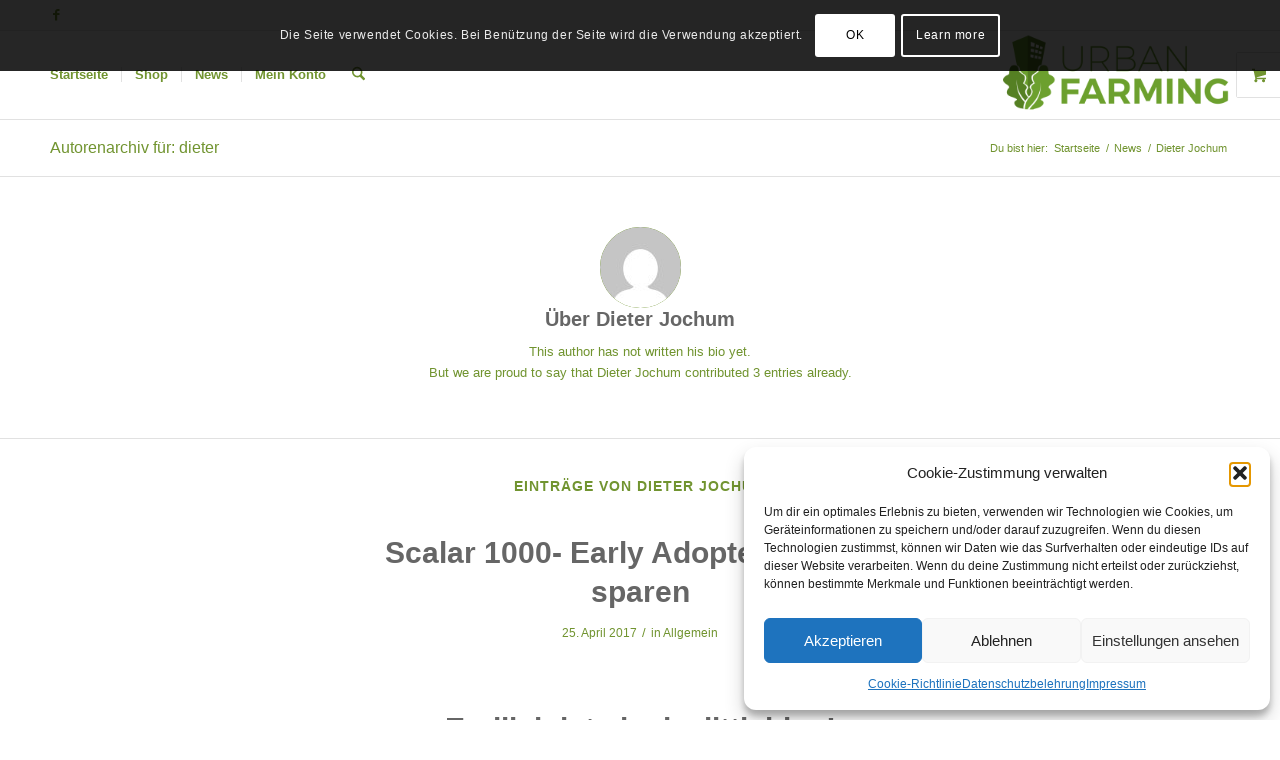

--- FILE ---
content_type: text/html; charset=utf-8
request_url: https://www.google.com/recaptcha/api2/aframe
body_size: 250
content:
<!DOCTYPE HTML><html><head><meta http-equiv="content-type" content="text/html; charset=UTF-8"></head><body><script nonce="uQf7V9TsR-HZKlu-At1B5A">/** Anti-fraud and anti-abuse applications only. See google.com/recaptcha */ try{var clients={'sodar':'https://pagead2.googlesyndication.com/pagead/sodar?'};window.addEventListener("message",function(a){try{if(a.source===window.parent){var b=JSON.parse(a.data);var c=clients[b['id']];if(c){var d=document.createElement('img');d.src=c+b['params']+'&rc='+(localStorage.getItem("rc::a")?sessionStorage.getItem("rc::b"):"");window.document.body.appendChild(d);sessionStorage.setItem("rc::e",parseInt(sessionStorage.getItem("rc::e")||0)+1);localStorage.setItem("rc::h",'1768980518786');}}}catch(b){}});window.parent.postMessage("_grecaptcha_ready", "*");}catch(b){}</script></body></html>